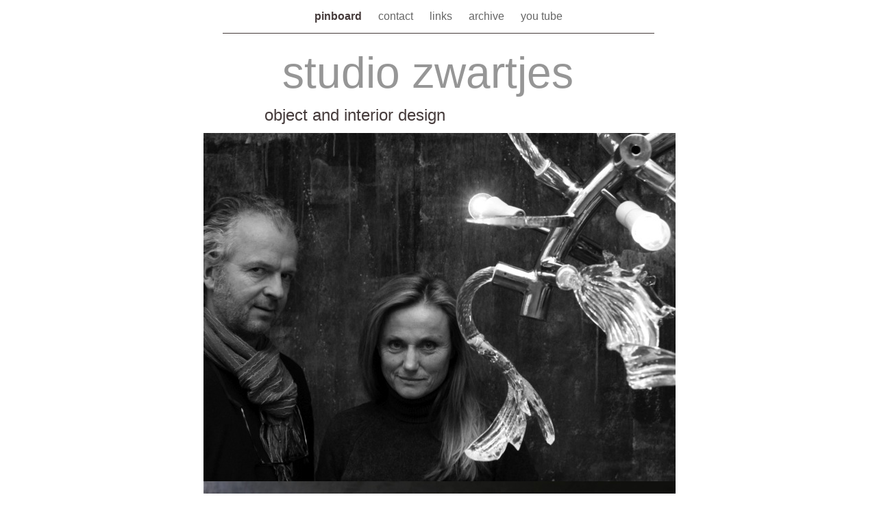

--- FILE ---
content_type: text/html
request_url: https://studiozwartjes.nl/pinboard.html
body_size: 1722
content:
<?xml version="1.0" encoding="UTF-8"?>
<!DOCTYPE html PUBLIC "-//W3C//DTD XHTML 1.0 Transitional//EN" "http://www.w3.org/TR/xhtml1/DTD/xhtml1-transitional.dtd">


<html xmlns="http://www.w3.org/1999/xhtml" xml:lang="nl">
  <head><meta http-equiv="Content-Type" content="text/html; charset=UTF-8" />
    
    <meta name="Generator" content="iWeb 2.0.4" />
    <meta name="iWeb-Build" content="local-build-20151210" />
    <meta name="viewport" content="width=700" />
    <title>studio zwartjes</title>
    <link rel="stylesheet" type="text/css" media="screen,print" href="pinboard_files/pinboard.css" />
    <!--[if IE]><link rel='stylesheet' type='text/css' media='screen,print' href='pinboard_files/pinboardIE.css'/><![endif]-->
    <script type="text/javascript" src="Scripts/iWebSite.js"></script>
    <script type="text/javascript" src="Scripts/Widgets/SharedResources/WidgetCommon.js"></script>
    <script type="text/javascript" src="Scripts/Widgets/Navbar/navbar.js"></script>
    <script type="text/javascript" src="Scripts/iWebImage.js"></script>
    <script type="text/javascript" src="pinboard_files/pinboard.js"></script>
  </head>
  <body style="background: #ffffff; margin: 0pt; " onload="onPageLoad();" onunload="onPageUnload();">
    <div style="text-align: center; ">
      <div style="margin-bottom: 0px; margin-left: auto; margin-right: auto; margin-top: 0px; overflow: hidden; position: relative; word-wrap: break-word;  background: #ffffff; text-align: left; width: 700px; " id="body_content">
        <div style="margin-left: 0px; position: relative; width: 700px; z-index: 0; " id="nav_layer">
          <div style="height: 0px; line-height: 0px; " class="bumper"> </div>
          <div class="com-apple-iweb-widget-navbar flowDefining" id="widget0" style="margin-left: 35px; margin-top: 0px; position: relative; width: 630px; z-index: 1; ">
    
            <div id="widget0-navbar" class="navbar">

      
              <div id="widget0-bg" class="navbar-bg">

        
                <ul id="widget0-navbar-list" class="navbar-list">
 <li></li> 
</ul>
                
      
</div>
              
    
</div>
          </div>
          <script type="text/javascript"><!--//--><![CDATA[//><!--
new NavBar('widget0', 'Scripts/Widgets/Navbar', 'Scripts/Widgets/SharedResources', '.', {"current-page-GUID": "6BB75D53-18F3-44FA-996C-E4F79883C626", "path-to-root": "", "isCollectionPage": "NO", "navbar-css": ".navbar {\n\tfont-family: Arial, sans-serif;\n\tfont-size: 1em;\n\tcolor: #666;\n\tmargin: 9px 0px 6px 0px;\n\tline-height: 30px;\n}\n\n.navbar-bg {\n\ttext-align: center;\n}\n\n.navbar-bg ul {\n\tlist-style: none;\n\tmargin: 0px;\n\tpadding: 0px;\n}\n\n\nli {\n\tlist-style-type: none;\n\tdisplay: inline;\n\tpadding: 0px 10px 0px 10px;\n}\n\n\nli a {\n\ttext-decoration: none;\n\tcolor: #666;\n}\n\nli a:visited {\n\ttext-decoration: none;\n\tcolor: #666;\n}\n\nli a:hover\r{\r\n \tcolor: #463C3C;\n\ttext-decoration: none;\r}\n\n\nli.current-page a\r{\r\t color: #463C3C;\n\ttext-decoration: none;\n\tfont-weight: bold;\r\r}"});
//--><!]]></script>
          <div style="clear: both; height: 0px; line-height: 0px; " class="spacer"> </div>
        </div>
        <div style="height: 104px; margin-left: 0px; position: relative; width: 700px; z-index: 10; " id="header_layer">
          <div style="height: 0px; line-height: 0px; " class="bumper"> </div>
          <div id="id1" style="height: 85px; left: 19px; position: absolute; top: 19px; width: 630px; z-index: 1; " class="style_SkipStroke">
            <div class="text-content style_External_630_85" style="padding: 0px; ">
              <div class="style">
                <p style="padding-bottom: 0pt; padding-top: 0pt; " class="paragraph_style">studio zwartjes</p>
              </div>
            </div>
          </div>
          


          <div style="height: 1px; width: 630px;  height: 0px; left: 35px; position: absolute; top: 3px; width: 630px; z-index: 1; " class="tinyText">
            <div style="position: relative; width: 630px; ">
              <img src="pinboard_files/shapeimage_1.jpg" alt="" style="height: 1px; left: 0px; position: absolute; top: 0px; width: 630px; " />
            </div>
          </div>
        </div>
        <div style="margin-left: 0px; position: relative; width: 700px; z-index: 5; " id="body_layer">
          <div style="height: 0px; line-height: 0px; " class="bumper"> </div>
          <div id="id2" style="height: 41px; left: 92px; position: absolute; top: -3px; width: 321px; z-index: 1; " class="style_SkipStroke_1">
            <div class="text-content graphic_textbox_layout_style_default_External_321_41" style="padding: 0px; ">
              <div class="graphic_textbox_layout_style_default">
                <p style="padding-bottom: 0pt; padding-top: 0pt; " class="paragraph_style_1">object and interior design</p>
              </div>
            </div>
          </div>
          


          <div id="id3" style="height: 100px; left: 308px; position: absolute; top: 330px; width: 100px; z-index: 1; " class="style_SkipStroke_1">
            <div class="text-content graphic_textbox_layout_style_default_External_100_100" style="padding: 0px; ">
              <div class="graphic_textbox_layout_style_default"></div>
            </div>
          </div>
          


          <div id="id4" style="height: 7622px; left: -73px; position: absolute; top: 41px; width: 846px; z-index: 1; " class="style_SkipStroke_1">
            <div class="text-content graphic_textbox_layout_style_default_External_846_7622" style="padding: 0px; ">
              <div class="graphic_textbox_layout_style_default"></div>
            </div>
          </div>
          


          <div style="height: 508px; width: 689px;  height: 507px; left: 7px; position: absolute; top: 46px; width: 689px; z-index: 1; " class="tinyText stroke_0">
            <div style="position: relative; width: 689px; ">
              <img src="pinboard_files/shapeimage_2.jpg" alt="" style="height: 508px; left: 0px; margin-left: 0px; margin-top: -1px; position: absolute; top: 0px; width: 689px; " />
            </div>
          </div>
          


          <div style="height: 459px; width: 689px;  height: 459px; left: 7px; position: absolute; top: 553px; width: 689px; z-index: 1; " class="tinyText style_SkipStroke_2 stroke_0">
            <img src="pinboard_files/IMG_3239.jpg" alt="" style="border: none; height: 460px; width: 689px; " />
          </div>
          


          <div style="height: 369px; width: 690px;  height: 368px; left: 7px; position: absolute; top: 1017px; width: 688px; z-index: 1; " class="tinyText stroke_0">
            <div style="position: relative; width: 688px; ">
              <img src="pinboard_files/shapeimage_3.jpg" alt="" style="height: 369px; left: 0px; margin-left: -1px; margin-top: -1px; position: absolute; top: 0px; width: 690px; " />
            </div>
          </div>
          


          <div style="height: 440px; width: 691px;  height: 440px; left: 5px; position: absolute; top: 1382px; width: 691px; z-index: 1; " class="tinyText stroke_0">
            <div style="position: relative; width: 691px; ">
              <img src="pinboard_files/shapeimage_4.jpg" alt="" style="height: 440px; left: 0px; margin-top: 0px; position: absolute; top: 0px; width: 691px; " />
            </div>
          </div>
          


          <div style="height: 294px; width: 690px;  height: 294px; left: 6px; position: absolute; top: 1826px; width: 690px; z-index: 1; " class="tinyText stroke_0">
            <div style="position: relative; width: 690px; ">
              <img src="pinboard_files/shapeimage_5.jpg" alt="" style="height: 294px; left: 0px; position: absolute; top: 0px; width: 690px; " />
            </div>
          </div>
          


          <div style="height: 400px; width: 690px;  height: 400px; left: 7px; position: absolute; top: 2124px; width: 689px; z-index: 1; " class="tinyText stroke_0">
            <div style="position: relative; width: 689px; ">
              <img src="pinboard_files/shapeimage_6.jpg" alt="" style="height: 400px; left: 0px; margin-left: -1px; position: absolute; top: 0px; width: 690px; " />
            </div>
          </div>
          


          <div style="height: 460px; width: 690px;  height: 460px; left: 6px; position: absolute; top: 2523px; width: 690px; z-index: 1; " class="tinyText style_SkipStroke_2 stroke_0">
            <img src="pinboard_files/IMG_9502.jpg" alt="" style="border: none; height: 460px; width: 690px; " />
          </div>
          


          <div style="height: 441px; width: 690px;  height: 441px; left: 6px; position: absolute; top: 2988px; width: 689px; z-index: 1; " class="tinyText stroke_0">
            <div style="position: relative; width: 689px; ">
              <img src="pinboard_files/shapeimage_7.jpg" alt="" style="height: 441px; left: 0px; position: absolute; top: 0px; width: 690px; " />
            </div>
          </div>
          


          <div style="height: 460px; width: 690px;  height: 460px; left: 6px; position: absolute; top: 3435px; width: 690px; z-index: 1; " class="tinyText style_SkipStroke_2 stroke_0">
            <img src="pinboard_files/DSC05732.jpg" alt="" style="border: none; height: 460px; width: 690px; " />
          </div>
          


          <div style="height: 460px; width: 690px;  height: 460px; left: 6px; position: absolute; top: 3896px; width: 690px; z-index: 1; " class="tinyText style_SkipStroke_2 stroke_0">
            <img src="pinboard_files/DSC05363%20kopie.jpg" alt="" style="border: none; height: 460px; width: 690px; " />
          </div>
          


          <div style="height: 460px; width: 690px;  height: 460px; left: 6px; position: absolute; top: 4361px; width: 690px; z-index: 1; " class="tinyText style_SkipStroke_2 stroke_0">
            <img src="pinboard_files/IMG_0606%20kopie-filtered.jpg" alt="" style="border: none; height: 460px; width: 690px; " />
          </div>
          


          <div style="height: 448px; width: 690px;  height: 447px; left: 6px; position: absolute; top: 4827px; width: 690px; z-index: 1; " class="tinyText stroke_0">
            <div style="position: relative; width: 690px; ">
              <img src="pinboard_files/shapeimage_8.jpg" alt="" style="height: 448px; left: 0px; margin-top: -1px; position: absolute; top: 0px; width: 690px; " />
            </div>
          </div>
          


          <div style="height: 438px; width: 691px;  height: 437px; left: 5px; position: absolute; top: 5275px; width: 691px; z-index: 1; " class="tinyText stroke_0">
            <div style="position: relative; width: 691px; ">
              <img src="pinboard_files/shapeimage_9.jpg" alt="" style="height: 438px; left: 0px; margin-top: -1px; position: absolute; top: 0px; width: 691px; " />
            </div>
          </div>
          


          <div style="height: 461px; width: 691px;  height: 461px; left: 5px; position: absolute; top: 5712px; width: 691px; z-index: 1; " class="tinyText style_SkipStroke_2 stroke_0">
            <img src="pinboard_files/DSC05018%20kopie.jpg" alt="" style="border: none; height: 461px; width: 691px; " />
          </div>
          


          <div style="height: 1037px; width: 691px;  height: 1037px; left: 5px; position: absolute; top: 6618px; width: 691px; z-index: 1; " class="tinyText style_SkipStroke_2 stroke_0">
            <img src="pinboard_files/DSC00564%20kopie.jpg" alt="" style="border: none; height: 1037px; width: 691px; " />
          </div>
          


          <div style="height: 441px; width: 691px;  height: 440px; left: 6px; position: absolute; top: 6172px; width: 690px; z-index: 1; " class="tinyText stroke_0">
            <div style="position: relative; width: 690px; ">
              <img src="pinboard_files/shapeimage_10.jpg" alt="" style="height: 441px; left: 0px; margin-left: -1px; margin-top: 0px; position: absolute; top: 0px; width: 691px; " />
            </div>
          </div>
          <div style="height: 7663px; line-height: 7663px; " class="spacer"> </div>
        </div>
        <div style="height: 150px; margin-left: 0px; position: relative; width: 700px; z-index: 15; " id="footer_layer">
          <div style="height: 0px; line-height: 0px; " class="bumper"> </div>
        </div>
      </div>
    </div>
  </body>
</html>




--- FILE ---
content_type: text/xml
request_url: https://studiozwartjes.nl/feed.xml
body_size: 427
content:
<?xml version="1.0" encoding="UTF-8"?><feed xmlns="http://www.w3.org/2005/Atom"><id>urn:iweb:AED9C6B4-9644-4DE6-BBA2-0CE783A0BE9D</id><title>Page list Atom feed</title><updated>2015-12-10T00:19:06+01:00</updated><link rel="self" href="feed.xml"/><generator>iWeb</generator><author><name>iWeb</name></author><entry><id>urn:iweb:6BB75D53-18F3-44FA-996C-E4F79883C626</id><title>pinboard</title><title xmlns="urn:iweb:">pinboard</title><in-navbar xmlns="urn:iweb:">6BB75D53-18F3-44FA-996C-E4F79883C626</in-navbar><link rel="alternate" href="pinboard.html"/><updated>2015-12-10T00:19:06.001+01:00</updated><content>pinboard</content></entry><entry><id>urn:iweb:9D41B8F6-D5D6-4219-AD12-A9A0D35C52EB</id><title>contact</title><title xmlns="urn:iweb:">contact</title><in-navbar xmlns="urn:iweb:">9D41B8F6-D5D6-4219-AD12-A9A0D35C52EB</in-navbar><link rel="alternate" href="contact.html"/><updated>2015-12-10T00:19:06.002+01:00</updated><content>contact</content></entry><entry><id>urn:iweb:EFBBDD59-9B83-4474-A433-17FEC6E7BF87</id><title>links</title><title xmlns="urn:iweb:">links</title><in-navbar xmlns="urn:iweb:">EFBBDD59-9B83-4474-A433-17FEC6E7BF87</in-navbar><link rel="alternate" href="links.html"/><updated>2015-12-10T00:19:06.003+01:00</updated><content>links</content></entry><entry><id>urn:iweb:2AB6432D-C0E3-423A-9B58-3B11A188A960</id><title>archive</title><title xmlns="urn:iweb:">archive</title><in-navbar xmlns="urn:iweb:">2AB6432D-C0E3-423A-9B58-3B11A188A960</in-navbar><link rel="alternate" href="archive.html"/><updated>2015-12-10T00:19:06.004+01:00</updated><content>archive</content></entry><entry><id>urn:iweb:E49D4EDD-31F8-4576-9930-AB2AE4410B3C</id><title>you tube</title><title xmlns="urn:iweb:">you tube</title><in-navbar xmlns="urn:iweb:">E49D4EDD-31F8-4576-9930-AB2AE4410B3C</in-navbar><link rel="alternate" href="you_tube.html"/><updated>2015-12-10T00:19:06.005+01:00</updated><content>you tube</content></entry></feed>